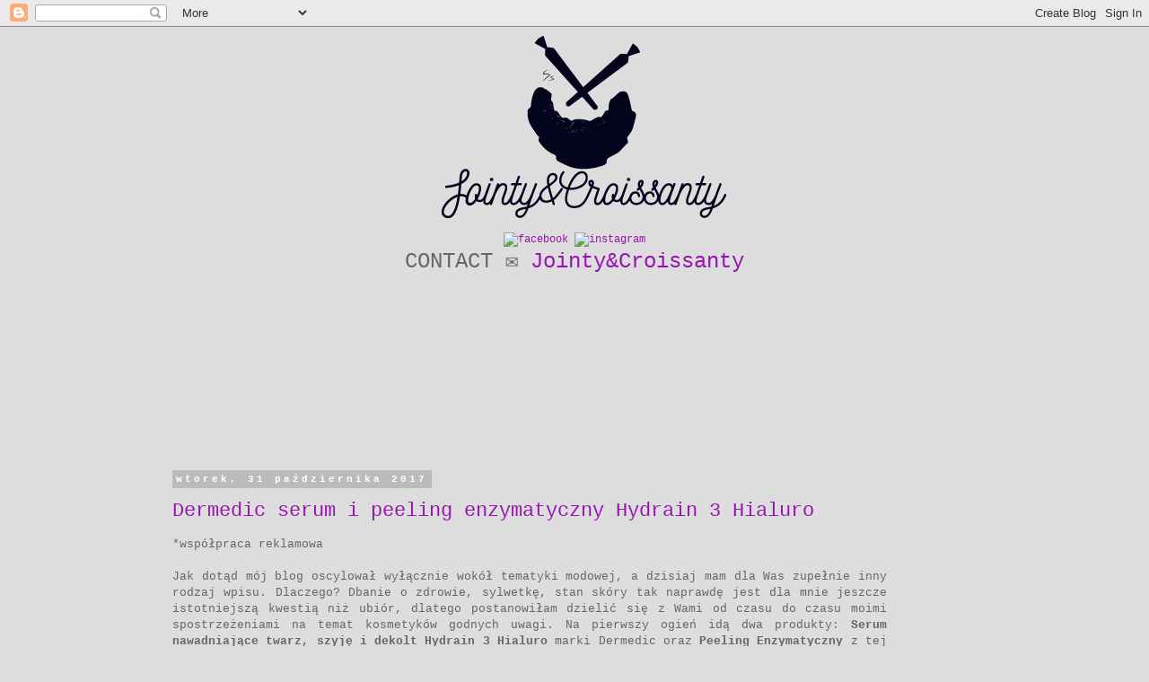

--- FILE ---
content_type: text/plain
request_url: https://www.google-analytics.com/j/collect?v=1&_v=j102&a=1673700606&t=pageview&_s=1&dl=https%3A%2F%2Fjointyicroissanty.blogspot.com%2F2017%2F10%2F&ul=en-us%40posix&dt=Jointy%26Croissanty%3A%20pa%C5%BAdziernika%202017&sr=1280x720&vp=1280x720&_u=IEBAAEABAAAAACAAI~&jid=1718267215&gjid=968674424&cid=917822604.1768528907&tid=UA-46878835-2&_gid=705796966.1768528907&_r=1&_slc=1&z=985116639
body_size: -455
content:
2,cG-V5SSP12306